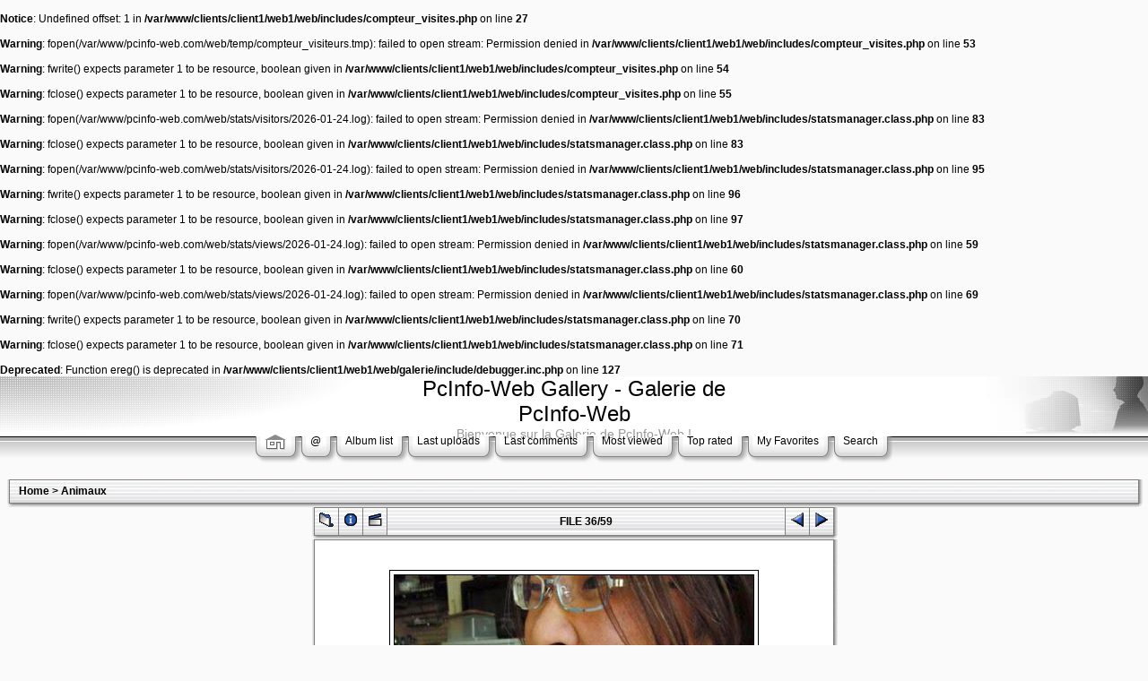

--- FILE ---
content_type: text/html; charset=utf-8
request_url: http://www.pcinfo-web.com/galerie/displayimage.php?album=10&pos=35
body_size: 26784
content:
<br />
<b>Notice</b>:  Undefined offset: 1 in <b>/var/www/clients/client1/web1/web/includes/compteur_visites.php</b> on line <b>27</b><br />
<br />
<b>Warning</b>:  fopen(/var/www/pcinfo-web.com/web/temp/compteur_visiteurs.tmp): failed to open stream: Permission denied in <b>/var/www/clients/client1/web1/web/includes/compteur_visites.php</b> on line <b>53</b><br />
<br />
<b>Warning</b>:  fwrite() expects parameter 1 to be resource, boolean given in <b>/var/www/clients/client1/web1/web/includes/compteur_visites.php</b> on line <b>54</b><br />
<br />
<b>Warning</b>:  fclose() expects parameter 1 to be resource, boolean given in <b>/var/www/clients/client1/web1/web/includes/compteur_visites.php</b> on line <b>55</b><br />
<br />
<b>Warning</b>:  fopen(/var/www/pcinfo-web.com/web/stats/visitors/2026-01-24.log): failed to open stream: Permission denied in <b>/var/www/clients/client1/web1/web/includes/statsmanager.class.php</b> on line <b>83</b><br />
<br />
<b>Warning</b>:  fclose() expects parameter 1 to be resource, boolean given in <b>/var/www/clients/client1/web1/web/includes/statsmanager.class.php</b> on line <b>83</b><br />
<br />
<b>Warning</b>:  fopen(/var/www/pcinfo-web.com/web/stats/visitors/2026-01-24.log): failed to open stream: Permission denied in <b>/var/www/clients/client1/web1/web/includes/statsmanager.class.php</b> on line <b>95</b><br />
<br />
<b>Warning</b>:  fwrite() expects parameter 1 to be resource, boolean given in <b>/var/www/clients/client1/web1/web/includes/statsmanager.class.php</b> on line <b>96</b><br />
<br />
<b>Warning</b>:  fclose() expects parameter 1 to be resource, boolean given in <b>/var/www/clients/client1/web1/web/includes/statsmanager.class.php</b> on line <b>97</b><br />
<br />
<b>Warning</b>:  fopen(/var/www/pcinfo-web.com/web/stats/views/2026-01-24.log): failed to open stream: Permission denied in <b>/var/www/clients/client1/web1/web/includes/statsmanager.class.php</b> on line <b>59</b><br />
<br />
<b>Warning</b>:  fclose() expects parameter 1 to be resource, boolean given in <b>/var/www/clients/client1/web1/web/includes/statsmanager.class.php</b> on line <b>60</b><br />
<br />
<b>Warning</b>:  fopen(/var/www/pcinfo-web.com/web/stats/views/2026-01-24.log): failed to open stream: Permission denied in <b>/var/www/clients/client1/web1/web/includes/statsmanager.class.php</b> on line <b>69</b><br />
<br />
<b>Warning</b>:  fwrite() expects parameter 1 to be resource, boolean given in <b>/var/www/clients/client1/web1/web/includes/statsmanager.class.php</b> on line <b>70</b><br />
<br />
<b>Warning</b>:  fclose() expects parameter 1 to be resource, boolean given in <b>/var/www/clients/client1/web1/web/includes/statsmanager.class.php</b> on line <b>71</b><br />
<br />
<b>Deprecated</b>:  Function ereg() is deprecated in <b>/var/www/clients/client1/web1/web/galerie/include/debugger.inc.php</b> on line <b>127</b><br />
<!DOCTYPE html PUBLIC "-//W3C//DTD XHTML 1.0 Transitional//EN" "http://www.w3.org/TR/xhtml1/DTD/xhtml1-transitional.dtd">
<html xmlns="http://www.w3.org/1999/xhtml" xml:lang="en" lang="en" dir="ltr">
<head>
<meta http-equiv="Content-Type" content="text/html; charset=utf-8" />
<meta http-equiv="Pragma" content="no-cache" />
<title>PcInfo-Web Gallery - Galerie de PcInfo-Web - Animaux/chiot-carlin-a-croquer</title>
<link rel="start" href="displayimage.php?album=10&amp;pos=0" title="Return to start" />
        <link rel="last" href="displayimage.php?album=10&amp;pos=58" title="Skip to end" />
        <link rel="prev" href="displayimage.php?album=10&amp;pos=34" title="See previous file" />
                                <link rel="next" href="displayimage.php?album=10&amp;pos=36" title="See next file"/>
                                <link rel="up" href="thumbnails.php?album=10&amp;page=1" title="Return to the thumbnail page"/>
        
<link rel="stylesheet" href="themes/mac_ox_x/style.css" type="text/css" />
<script type="text/javascript" src="scripts.js"></script>
<script language="JavaScript" type="text/JavaScript">
<!--
function MM_findObj(n, d) { //v4.01
  var p,i,x;  if(!d) d=document; if((p=n.indexOf("?"))>0&&parent.frames.length) {
    d=parent.frames[n.substring(p+1)].document; n=n.substring(0,p);}
  if(!(x=d[n])&&d.all) x=d.all[n]; for (i=0;!x&&i<d.forms.length;i++) x=d.forms[i][n];
  for(i=0;!x&&d.layers&&i<d.layers.length;i++) x=MM_findObj(n,d.layers[i].document);
  if(!x && d.getElementById) x=d.getElementById(n); return x;
}

function MM_showHideLayers() { //v6.0
  var i,p,v,obj,args=MM_showHideLayers.arguments;
  for (i=0; i<(args.length-2); i+=3) if ((obj=MM_findObj(args[i]))!=null) { v=args[i+2];
    if (obj.style) { obj=obj.style; v=(v=='show')?'visible':(v=='hide')?'hidden':v; }
    obj.visibility=v; }
}
//-->
</script>
<!--
  SVN version info:
  Coppermine version: 1.4.19
  $Revision: 4392 $
  $LastChangedBy: gaugau $
  $Date: 2008-04-16 09:25:35 +0200 (Mi, 16 Apr 2008) $
-->
</head>
<body>
<div id="CUSTOM_HEADER">
  
</div>

<div class="top_panel">
  <div class="top_panel_r">
    <div id="GAL_NAME">
      <h1>PcInfo-Web Gallery - Galerie de PcInfo-Web</h1>
      <h3>Bienvenue sur la Galerie de PcInfo-Web !</h3>
    </div>
  </div>
</div>
  
<div id="MENUS">
  <div id="SUB_MENU">
    <table cellpadding="0" cellspacing="0" border="0" width="100%">
<tr>
    <td width="50%"></td>

    <td><img src="themes/mac_ox_x/images/menu_button_bg_left.gif" border="0" alt="" /><br /></td>
    <td style="background-image:url(themes/mac_ox_x/images/menu_button_bg_middle.gif);" valign="top">
            <a href="index.php"><img src="themes/mac_ox_x/images/home.gif" border="0" alt="" /><br /></a>
    </td>
    <td><img src="themes/mac_ox_x/images/menu_button_bg_right.gif" border="0" alt="" /><br /></td>
    <td><img src="themes/mac_ox_x/images/menu_button_bg_left.gif" border="0" alt="" /><br /></td>
    <td style="background-image:url(themes/mac_ox_x/images/menu_button_bg_middle.gif);" valign="top">
            <a href="javascript:;" onmouseover="MM_showHideLayers('SYS_MENU','','show')">@</a>
    </td>
    <td><img src="themes/mac_ox_x/images/menu_button_bg_right.gif" border="0" alt="" /><br /></td>
    <td><img src="themes/mac_ox_x/images/menu_button_bg_left.gif" border="0" alt="" /><br /></td>
    <td style="background-image:url(themes/mac_ox_x/images/menu_button_bg_middle.gif);" valign="top">
            <a href="index.php?cat=0" title="Go to the album list">Album list</a>
    </td>
    <td><img src="themes/mac_ox_x/images/menu_button_bg_right.gif" border="0" alt="" /><br /></td>
    <td><img src="themes/mac_ox_x/images/menu_button_bg_left.gif" border="0" alt="" /><br /></td>
    <td style="background-image:url(themes/mac_ox_x/images/menu_button_bg_middle.gif);" valign="top">
            <a href="thumbnails.php?album=lastup&amp;cat=-10" onmouseover="MM_showHideLayers('SYS_MENU','','hide')" title="Last uploads">Last uploads</a>
    </td>
    <td><img src="themes/mac_ox_x/images/menu_button_bg_right.gif" border="0" alt="" /><br /></td>
    <td><img src="themes/mac_ox_x/images/menu_button_bg_left.gif" border="0" alt="" /><br /></td>
    <td style="background-image:url(themes/mac_ox_x/images/menu_button_bg_middle.gif);" valign="top">
            <a href="thumbnails.php?album=lastcom&amp;cat=-10" onmouseover="MM_showHideLayers('SYS_MENU','','hide')" title="Last comments">Last comments</a>
    </td>
    <td><img src="themes/mac_ox_x/images/menu_button_bg_right.gif" border="0" alt="" /><br /></td>
    <td><img src="themes/mac_ox_x/images/menu_button_bg_left.gif" border="0" alt="" /><br /></td>
    <td style="background-image:url(themes/mac_ox_x/images/menu_button_bg_middle.gif);" valign="top">
            <a href="thumbnails.php?album=topn&amp;cat=-10" onmouseover="MM_showHideLayers('SYS_MENU','','hide')" title="Most viewed">Most viewed</a>
    </td>
    <td><img src="themes/mac_ox_x/images/menu_button_bg_right.gif" border="0" alt="" /><br /></td>
    <td><img src="themes/mac_ox_x/images/menu_button_bg_left.gif" border="0" alt="" /><br /></td>
    <td style="background-image:url(themes/mac_ox_x/images/menu_button_bg_middle.gif);" valign="top">
            <a href="thumbnails.php?album=toprated&amp;cat=-10" onmouseover="MM_showHideLayers('SYS_MENU','','hide')" title="Top rated">Top rated</a>
    </td>
    <td><img src="themes/mac_ox_x/images/menu_button_bg_right.gif" border="0" alt="" /><br /></td>
    <td><img src="themes/mac_ox_x/images/menu_button_bg_left.gif" border="0" alt="" /><br /></td>
    <td style="background-image:url(themes/mac_ox_x/images/menu_button_bg_middle.gif);" valign="top">
            <a href="thumbnails.php?album=favpics" onmouseover="MM_showHideLayers('SYS_MENU','','hide')" title="My Favorites">My Favorites</a>
    </td>
    <td><img src="themes/mac_ox_x/images/menu_button_bg_right.gif" border="0" alt="" /><br /></td>
    <td><img src="themes/mac_ox_x/images/menu_button_bg_left.gif" border="0" alt="" /><br /></td>
    <td style="background-image:url(themes/mac_ox_x/images/menu_button_bg_middle.gif);" valign="top">
            <a href="search.php" onmouseover="MM_showHideLayers('SYS_MENU','','hide')" title="Search">Search</a>
    </td>
    <td><img src="themes/mac_ox_x/images/menu_button_bg_right.gif" border="0" alt="" /><br /></td>
    <td width="50%"></td>
  </tr>
</table>

  </div>
  <div id="SYS_MENU">
             |  <!-- BEGIN home -->
        <a href="index.php" title="Go to the home page">Home</a> |
  <!-- END home -->                  <!-- BEGIN login -->
        <a href="login.php?referer=displayimage.php%3Falbum%3D10%26pos%3D35" title="Log me in">Login</a> 
  <!-- END login -->  |
  </div>
</div>


<div id="GALLERY">
  
  
<!-- Start standard table -->
<table align="center" width="100%" cellspacing="0" cellpadding="0">
  <tr>
   <td style="background-image:url(themes/mac_ox_x/images/main_table_r1_c1b.gif);" valign="top"><img name="main_table_r1_c1" src="themes/mac_ox_x/images/main_table_r1_c1.gif" border="0"  alt="" /></td>
        <td width="100%"><table width="100%" cellspacing="1" cellpadding="0" class="maintable">

        <tr>
                <td colspan="3" align="left" class="tableh1"><span class="statlink"><b><a href="index.php">Home</a> > <a href="thumbnails.php?album=10">Animaux</a></b></span></td>
        </tr>
        </table>
   </td>
   <td style="background-image:url(themes/mac_ox_x/images/main_table_r1_c3b.gif);" valign="top"><img name="main_table_r1_c3" src="themes/mac_ox_x/images/main_table_r1_c3.gif" border="0"  alt="" /></td>
  </tr>
  <tr>
   <td><img name="main_table_r2_c1" src="themes/mac_ox_x/images/main_table_r2_c1.gif" width="10" height="4" border="0"  alt="" /></td>
   <td style="background-image:url(themes/mac_ox_x/images/main_table_r2_c2b.gif);"><img name="main_table_r2_c2" src="themes/mac_ox_x/images/main_table_r2_c2.gif" border="0"  alt="" /></td>
   <td><img name="main_table_r2_c3" src="themes/mac_ox_x/images/main_table_r2_c3.gif" width="10" height="4" border="0"  alt="" /></td>
  </tr>
</table>
<!-- End standard table -->

<!-- Start standard table -->
<table align="center" width="600" cellspacing="0" cellpadding="0">
  <tr>
   <td style="background-image:url(themes/mac_ox_x/images/main_table_r1_c1b.gif);" valign="top"><img name="main_table_r1_c1" src="themes/mac_ox_x/images/main_table_r1_c1.gif" border="0"  alt="" /></td>
        <td width="100%"><table width="100%" cellspacing="1" cellpadding="0" class="maintable">

        <tr>
                <td align="center" valign="middle" class="navmenu" width="48">
                        <a href="thumbnails.php?album=10&amp;page=1" class="navmenu_pic" title="Return to the thumbnail page"><img src="images/thumbnails.gif" align="middle" border="0" alt="Return to the thumbnail page" /></a>
                </td>
                <td align="center" valign="middle" class="navmenu" width="48">
                        <a href="javascript:;" class="navmenu_pic" onclick="blocking('picinfo','yes', 'block'); return false;" title="Display/hide file information"><img src="images/info.gif" border="0" align="middle" alt="Display/hide file information" /></a>
                </td>
                <td align="center" valign="middle" class="navmenu" width="48">
                        <a href="displayimage.php?album=10&amp;pid=88&amp;slideshow=5000" class="navmenu_pic" title="Slideshow"><img src="images/slideshow.gif" border="0" align="middle" alt="Slideshow" /></a>
                </td>
                <td align="center" valign="middle" class="navmenu" width="100%">
                        FILE 36/59
                </td>


                <td align="center" valign="middle" class="navmenu" width="48">
                        <a href="displayimage.php?album=10&amp;pos=34" class="navmenu_pic" title="See previous file"><img src="images/prev.gif"  border="0" align="middle" alt="See previous file" /></a>
                </td>
                <td align="center" valign="middle" class="navmenu" width="48">
                        <a href="displayimage.php?album=10&amp;pos=36" class="navmenu_pic" title="See next file"><img src="images/next.gif"  border="0" align="middle" alt="See next file" /></a>
                </td>
        </tr>
        </table>
   </td>
   <td style="background-image:url(themes/mac_ox_x/images/main_table_r1_c3b.gif);" valign="top"><img name="main_table_r1_c3" src="themes/mac_ox_x/images/main_table_r1_c3.gif" border="0"  alt="" /></td>
  </tr>
  <tr>
   <td><img name="main_table_r2_c1" src="themes/mac_ox_x/images/main_table_r2_c1.gif" width="10" height="4" border="0"  alt="" /></td>
   <td style="background-image:url(themes/mac_ox_x/images/main_table_r2_c2b.gif);"><img name="main_table_r2_c2" src="themes/mac_ox_x/images/main_table_r2_c2.gif" border="0"  alt="" /></td>
   <td><img name="main_table_r2_c3" src="themes/mac_ox_x/images/main_table_r2_c3.gif" width="10" height="4" border="0"  alt="" /></td>
  </tr>
</table>
<!-- End standard table -->

<!-- Start standard table -->
<table align="center" width="600" cellspacing="0" cellpadding="0">
  <tr>
   <td style="background-image:url(themes/mac_ox_x/images/main_table_r1_c1b.gif);" valign="top"><img name="main_table_r1_c1" src="themes/mac_ox_x/images/main_table_r1_c1.gif" border="0"  alt="" /></td>
        <td width="100%"><table width="100%" cellspacing="1" cellpadding="0" class="maintable">
        <tr>
                <td align="center" class="display_media" nowrap="nowrap">
                        <table cellspacing="2" cellpadding="0" class="imageborder">
                                <tr>
                                        <td align="center">
                                                <a href="javascript:;" onclick="MM_openBrWindow('displayimage.php?pid=88&amp;fullsize=1','15628435256974d8eb4846c','scrollbars=yes,toolbar=no,status=no,resizable=yes,width=539,height=440')"><img src="albums/Animaux/normal_chiot-carlin-a-croquer.jpg" class="image" border="0" alt="Click to view full size image" /><br /></a>


                                        </td>
                                </tr>
                        </table>
                </td></tr>
                <tr><td>
                                                <table width="100%" cellspacing="2" cellpadding="0" class="tableb">
                                <tr>
                                        <td align="center">

                                                
                                        </td>
                                </tr>
                        </table>






                </td>
        </tr>
        </table>
   </td>
   <td style="background-image:url(themes/mac_ox_x/images/main_table_r1_c3b.gif);" valign="top"><img name="main_table_r1_c3" src="themes/mac_ox_x/images/main_table_r1_c3.gif" border="0"  alt="" /></td>
  </tr>
  <tr>
   <td><img name="main_table_r2_c1" src="themes/mac_ox_x/images/main_table_r2_c1.gif" width="10" height="4" border="0"  alt="" /></td>
   <td style="background-image:url(themes/mac_ox_x/images/main_table_r2_c2b.gif);"><img name="main_table_r2_c2" src="themes/mac_ox_x/images/main_table_r2_c2.gif" border="0"  alt="" /></td>
   <td><img name="main_table_r2_c3" src="themes/mac_ox_x/images/main_table_r2_c3.gif" width="10" height="4" border="0"  alt="" /></td>
  </tr>
</table>
<!-- End standard table -->

<!-- Start standard table -->
<table align="center" width="600" cellspacing="0" cellpadding="0">
  <tr>
   <td style="background-image:url(themes/mac_ox_x/images/main_table_r1_c1b.gif);" valign="top"><img name="main_table_r1_c1" src="themes/mac_ox_x/images/main_table_r1_c1.gif" border="0"  alt="" /></td>
        <td width="100%"><table width="100%" cellspacing="1" cellpadding="0" class="maintable">

        <tr>
         <td valign="top" style="background-image: url(images/tile.gif);"><img src="images/tile.gif" alt="" border="0" /></td>
        </tr>
        <tr>
        <td valign="bottom" class="thumbnails" align="center">
          <table width="100%" cellspacing="0" cellpadding="3" border="0">
              <tr>
                 <td width="50%"></td>
                 
                <td valign="top" align="center">
                                        <a href="displayimage.php?album=10&amp;pos=33"><img src="albums/Animaux/thumb_kitty-sac-couchage-chatons-camping.jpg" class="image" width="100" height="79" border="0" alt="kitty-sac-couchage-chatons-camping.jpg" title="Filename=kitty-sac-couchage-chatons-camping.jpg
Filesize=72KB
Dimensions=491x384
Date added=Oct 13, 2006" /></a>
                                        
                                        
                </td>

                <td valign="top" align="center">
                                        <a href="displayimage.php?album=10&amp;pos=34"><img src="albums/Animaux/thumb_copains-chat-souris.jpg" class="image" width="70" height="100" border="0" alt="copains-chat-souris.jpg" title="Filename=copains-chat-souris.jpg
Filesize=116KB
Dimensions=500x721
Date added=Oct 13, 2006" /></a>
                                        
                                        
                </td>

                <td valign="top" align="center">
                                        <a href="displayimage.php?album=10&amp;pos=35"><img src="albums/Animaux/thumb_chiot-carlin-a-croquer.jpg" class="image" width="100" height="82" border="0" alt="chiot-carlin-a-croquer.jpg" title="Filename=chiot-carlin-a-croquer.jpg
Filesize=69KB
Dimensions=534x437
Date added=Oct 13, 2006" /></a>
                                        
                                        
                </td>

                <td valign="top" align="center">
                                        <a href="displayimage.php?album=10&amp;pos=36"><img src="albums/Animaux/thumb_chiot-dodo-sieste-bouteille.jpg" class="image" width="100" height="69" border="0" alt="chiot-dodo-sieste-bouteille.jpg" title="Filename=chiot-dodo-sieste-bouteille.jpg
Filesize=35KB
Dimensions=450x308
Date added=Oct 13, 2006" /></a>
                                        
                                        
                </td>

                <td valign="top" align="center">
                                        <a href="displayimage.php?album=10&amp;pos=37"><img src="albums/Animaux/thumb_chiens-guidon-mobylette.jpg" class="image" width="100" height="72" border="0" alt="chiens-guidon-mobylette.jpg" title="Filename=chiens-guidon-mobylette.jpg
Filesize=96KB
Dimensions=640x460
Date added=Oct 13, 2006" /></a>
                                        
                                        
                </td>

                 <td width="50%"></td>
              </tr>
          </table>
        </td>
        </tr>
        <tr>
         <td valign="top" style="background-image: url(images/tile.gif);"><img src="images/tile.gif" alt="" border="0" /></td>
        </tr>


        </table>
   </td>
   <td style="background-image:url(themes/mac_ox_x/images/main_table_r1_c3b.gif);" valign="top"><img name="main_table_r1_c3" src="themes/mac_ox_x/images/main_table_r1_c3.gif" border="0"  alt="" /></td>
  </tr>
  <tr>
   <td><img name="main_table_r2_c1" src="themes/mac_ox_x/images/main_table_r2_c1.gif" width="10" height="4" border="0"  alt="" /></td>
   <td style="background-image:url(themes/mac_ox_x/images/main_table_r2_c2b.gif);"><img name="main_table_r2_c2" src="themes/mac_ox_x/images/main_table_r2_c2.gif" border="0"  alt="" /></td>
   <td><img name="main_table_r2_c3" src="themes/mac_ox_x/images/main_table_r2_c3.gif" width="10" height="4" border="0"  alt="" /></td>
  </tr>
</table>
<!-- End standard table -->
<table align="center" width="600" cellspacing="1" cellpadding="0" class="maintable">
        <tr>
                <td colspan="6" class="tableh2_compact"><b>Rate this file </b> (current rating : 0 / 5 with 12 votes)</td>
        </tr>
        <tr>
                <td class="tableb_compact" width="17%" align="center"><a href="ratepic.php?pic=88&amp;rate=0" title="Rubbish" rel="nofollow"><img src="themes/mac_ox_x/images/rating0.gif" border="0" alt="Rubbish" /><br /></a></td>
                <td class="tableb_compact" width="17%" align="center"><a href="ratepic.php?pic=88&amp;rate=1" title="Poor" rel="nofollow"><img src="themes/mac_ox_x/images/rating1.gif" border="0" alt="Poor" /><br /></a></td>
                <td class="tableb_compact" width="17%" align="center"><a href="ratepic.php?pic=88&amp;rate=2" title="Fair" rel="nofollow"><img src="themes/mac_ox_x/images/rating2.gif" border="0" alt="Fair" /><br /></a></td>
                <td class="tableb_compact" width="17%" align="center"><a href="ratepic.php?pic=88&amp;rate=3" title="Good" rel="nofollow"><img src="themes/mac_ox_x/images/rating3.gif" border="0" alt="Good" /><br /></a></td>
                <td class="tableb_compact" width="17%" align="center"><a href="ratepic.php?pic=88&amp;rate=4" title="Excellent" rel="nofollow"><img src="themes/mac_ox_x/images/rating4.gif" border="0" alt="Excellent" /><br /></a></td>
                <td class="tableb_compact" width="17%" align="center"><a href="ratepic.php?pic=88&amp;rate=5" title="Great" rel="nofollow"><img src="themes/mac_ox_x/images/rating5.gif" border="0" alt="Great" /><br /></a></td>
        </tr>
</table><div id="picinfo" style="display: none;">

<!-- Start standard table -->
<table align="center" width="600" cellspacing="0" cellpadding="0">
  <tr>
   <td style="background-image:url(themes/mac_ox_x/images/main_table_r1_c1b.gif);" valign="top"><img name="main_table_r1_c1" src="themes/mac_ox_x/images/main_table_r1_c1.gif" border="0"  alt="" /></td>
        <td width="100%"><table width="100%" cellspacing="1" cellpadding="0" class="maintable">
        <tr><td colspan="2" class="tableh2_compact"><b>File information</b></td></tr>
        <tr><td class="tableb_compact" valign="top" >Filename:</td><td class="tableb_compact">chiot-carlin-a-croquer.jpg</td></tr>
        <tr><td class="tableb_compact" valign="top" >Album name:</td><td class="tableb_compact"><span class="alblink"><a href ="profile.php?uid=1">Troll</a> / <a href="thumbnails.php?album=10">Animaux</a></span></td></tr>
        <tr><td class="tableb_compact" valign="top" >Rating (12 votes):</td><td class="tableb_compact"><img src="themes/mac_ox_x/images/rating0.gif" align="middle" alt="" /></td></tr>
        <tr><td class="tableb_compact" valign="top" >File Size:</td><td class="tableb_compact"><span dir="ltr">69&nbsp;KB</span></td></tr>
        <tr><td class="tableb_compact" valign="top" >Date added:</td><td class="tableb_compact">Oct 13, 2006</td></tr>
        <tr><td class="tableb_compact" valign="top" >Dimensions:</td><td class="tableb_compact">534 x 437 pixels</td></tr>
        <tr><td class="tableb_compact" valign="top" >Displayed:</td><td class="tableb_compact">1810 times</td></tr>
        <tr><td class="tableb_compact" valign="top" >URL:</td><td class="tableb_compact"><a href="http://www.pcinfo-web.com/galerie/displayimage.php?pos=-88" >http://www.pcinfo-web.com/galerie/displayimage.php?pos=-88</a></td></tr>
        <tr><td class="tableb_compact" valign="top" >Favorites:</td><td class="tableb_compact"><a href="addfav.php?pid=88&amp;ref=displayimage.php%3Falbum%3D10%26pos%3D35" >Add to Favorites</a></td></tr>
        </table>
   </td>
   <td style="background-image:url(themes/mac_ox_x/images/main_table_r1_c3b.gif);" valign="top"><img name="main_table_r1_c3" src="themes/mac_ox_x/images/main_table_r1_c3.gif" border="0"  alt="" /></td>
  </tr>
  <tr>
   <td><img name="main_table_r2_c1" src="themes/mac_ox_x/images/main_table_r2_c1.gif" width="10" height="4" border="0"  alt="" /></td>
   <td style="background-image:url(themes/mac_ox_x/images/main_table_r2_c2b.gif);"><img name="main_table_r2_c2" src="themes/mac_ox_x/images/main_table_r2_c2.gif" border="0"  alt="" /></td>
   <td><img name="main_table_r2_c3" src="themes/mac_ox_x/images/main_table_r2_c3.gif" width="10" height="4" border="0"  alt="" /></td>
  </tr>
</table>
<!-- End standard table -->
</div>
<div id="comments">
</div>
<div class="footer" align="center" style="padding-top: 10px;">Powered by <a href="http://coppermine-gallery.net/" title="Coppermine Photo Gallery" rel="external">Coppermine Photo Gallery</a></div>
</div>


<div id="SELECT_LISTS">
  
<form name="cpgChooseTheme" id="cpgChooseTheme" action="displayimage.php" method="get" style="margin-top:0px;margin-bottom:0px;margin-left:0px;margin-right:0px;display:inline">
<select name="cpgThemeSelect" class="listbox_lang" onchange="if (this.options[this.selectedIndex].value) window.location.href='displayimage.php?album=10&amp;pos=35&amp;theme=' + this.options[this.selectedIndex].value;">
<option selected="selected">Choose a theme</option><option value="classic">Classic</option>
<option value="eyeball">Eyeball</option>
<option value="fruity">Fruity</option>
<option value="hardwired">Hardwired</option>
<option value="igames">Igames</option>
<option value="mac_ox_x"  selected="selected">Mac ox x  *</option>
<option value="project_vii">Project vii</option>
<option value="rainy_day">Rainy day</option>
<option value="water_drop">Water drop</option>
<option value="xxx">Default theme</option>
</select>
</form>

  
</div>


<div id="SELECT_FLAGS">
  
</div>

<div id="CUSTOM_FOOTER">
  
</div>

<div id="VANITY">
  <div id="vanity">
      <a id="v_php" href="http://www.php.net/" target="_blank"></a>
      <a id="v_mysql" href="http://www.mysql.com/" target="_blank"></a>
      <a id="v_xhtml" href="http://validator.w3.org/check/referer" target="_blank"></a>
      <a id="v_css" href="http://jigsaw.w3.org/css-validator/check/referer" target="_blank"></a>
</div>
</div>
  
<!--Coppermine Photo Gallery 1.4.19 (stable)-->
</body>
</html>
